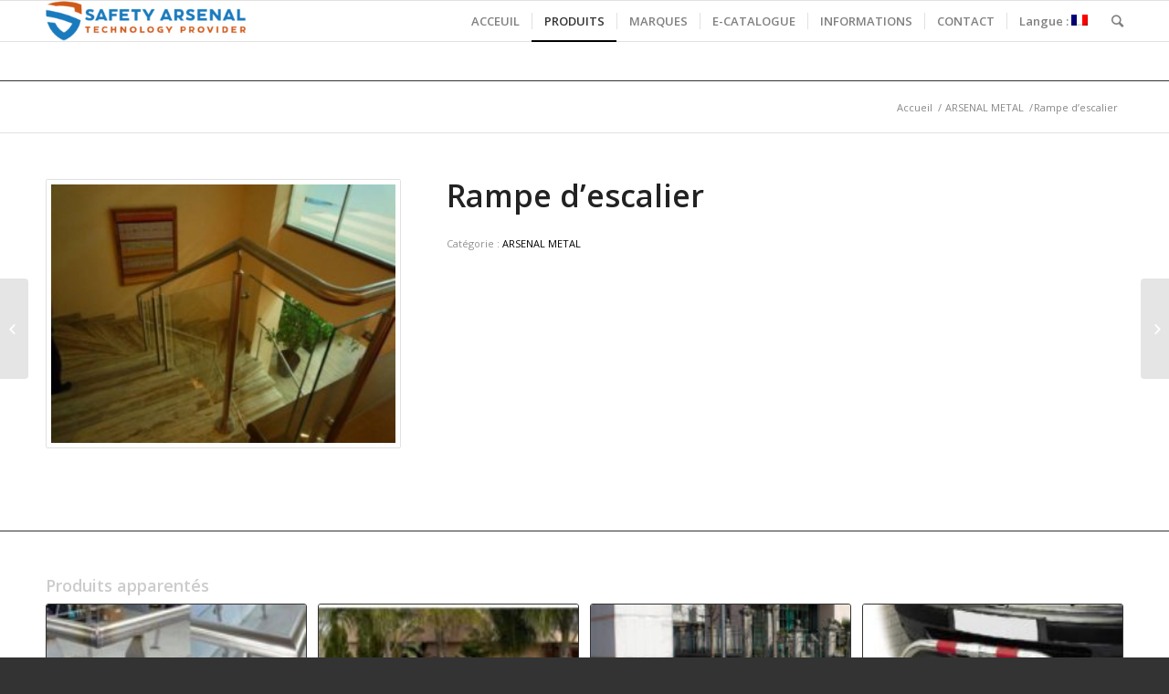

--- FILE ---
content_type: text/html; charset=UTF-8
request_url: https://www.safetyarsenal.com/product/stair-railing/
body_size: 14388
content:
<!DOCTYPE html>
<html lang="fr-FR" class=" html_stretched responsive av-preloader-disabled av-default-lightbox  html_header_top html_logo_left html_main_nav_header html_menu_right html_slim html_header_sticky html_header_shrinking html_mobile_menu_phone html_disabled html_header_searchicon html_content_align_left html_header_unstick_top_disabled html_header_stretch_disabled html_entry_id_4381 ">
<head>
<meta charset="UTF-8" />

<!-- page title, displayed in your browser bar -->
<title>Stair railing | Safety Arsenal</title>

<meta name="robots" content="index, follow" />
<link rel="icon" href="https://www.safetyarsenal.com/wp-content/uploads/2023/09/favicon.png" type="image/png">

<!-- mobile setting -->
<meta name="viewport" content="width=device-width, initial-scale=1, maximum-scale=1">

<!-- Scripts/CSS and wp_head hook -->
<meta name='robots' content='max-image-preview:large' />

<!-- All in One SEO Pack 2.7.2 by Michael Torbert of Semper Fi Web Design[489,537] -->
<link rel="canonical" href="https://www.safetyarsenal.com/product/stair-railing/" />
<!-- /all in one seo pack -->
<link rel='dns-prefetch' href='//maxcdn.bootstrapcdn.com' />
<link rel='dns-prefetch' href='//s.w.org' />

<!-- google webfont font replacement -->
<link rel='stylesheet' id='avia-google-webfont' href='//fonts.googleapis.com/css?family=Open+Sans:400,600' type='text/css' media='all'/> 
		<!-- This site uses the Google Analytics by ExactMetrics plugin v6.6.0 - Using Analytics tracking - https://www.exactmetrics.com/ -->
							<script src="//www.googletagmanager.com/gtag/js?id=UA-79305012-2"  type="text/javascript" data-cfasync="false"></script>
			<script type="text/javascript" data-cfasync="false">
				var em_version = '6.6.0';
				var em_track_user = true;
				var em_no_track_reason = '';
				
								var disableStr = 'ga-disable-UA-79305012-2';

				/* Function to detect opted out users */
				function __gtagTrackerIsOptedOut() {
					return document.cookie.indexOf( disableStr + '=true' ) > - 1;
				}

				/* Disable tracking if the opt-out cookie exists. */
				if ( __gtagTrackerIsOptedOut() ) {
					window[disableStr] = true;
				}

				/* Opt-out function */
				function __gtagTrackerOptout() {
					document.cookie = disableStr + '=true; expires=Thu, 31 Dec 2099 23:59:59 UTC; path=/';
					window[disableStr] = true;
				}

				if ( 'undefined' === typeof gaOptout ) {
					function gaOptout() {
						__gtagTrackerOptout();
					}
				}
								window.dataLayer = window.dataLayer || [];
				if ( em_track_user ) {
					function __gtagTracker() {
						dataLayer.push( arguments );
					}
					__gtagTracker( 'js', new Date() );
					__gtagTracker( 'set', {
						'developer_id.dNDMyYj' : true,
						                    });
					__gtagTracker( 'config', 'UA-79305012-2', {
						forceSSL:true,					} );
										window.gtag = __gtagTracker;										(
						function () {
							/* https://developers.google.com/analytics/devguides/collection/analyticsjs/ */
							/* ga and __gaTracker compatibility shim. */
							var noopfn = function () {
								return null;
							};
							var noopnullfn = function () {
								return null;
							};
							var Tracker = function () {
								return null;
							};
							var p = Tracker.prototype;
							p.get = noopfn;
							p.set = noopfn;
							p.send = noopfn;
							var __gaTracker = function () {
								var len = arguments.length;
								if ( len === 0 ) {
									return;
								}
								var f = arguments[len - 1];
								if ( typeof f !== 'object' || f === null || typeof f.hitCallback !== 'function' ) {
									if ( 'send' === arguments[0] ) {
										if ( 'event' === arguments[1] ) {
											__gtagTracker( 'event', arguments[3], {
												'event_category': arguments[2],
												'event_label': arguments[4],
												'value': 1
											} );
											return;
										}
										if ( 'undefined' !== typeof ( arguments[1].hitType ) ) {
											var hitDetails = {};
											var gagtag_map = {
												'eventCategory': 'event_category',
												'eventAction': 'event_action',
												'eventLabel': 'event_label',
												'eventValue': 'event_value',
												'nonInteraction': 'non_interaction',
												'timingCategory': 'event_category',
												'timingVar': 'name',
												'timingValue': 'value',
												'timingLabel': 'event_label',
											};
											var gaKey;
											for ( gaKey in gagtag_map ) {
												if ( 'undefined' !== typeof arguments[1][gaKey] ) {
													hitDetails[gagtag_map[gaKey]] = arguments[1][gaKey];
												}
											}
											var action = 'timing' === arguments[1].hitType ? 'timing_complete' : arguments[1].eventAction;
											__gtagTracker( 'event', action, hitDetails );
										}
									}
									return;
								}
								try {
									f.hitCallback();
								} catch ( ex ) {
								}
							};
							__gaTracker.create = function () {
								return new Tracker();
							};
							__gaTracker.getByName = noopnullfn;
							__gaTracker.getAll = function () {
								return [];
							};
							__gaTracker.remove = noopfn;
							__gaTracker.loaded = true;
							window['__gaTracker'] = __gaTracker;
						}
					)();
									} else {
										console.log( "" );
					( function () {
						function __gtagTracker() {
							return null;
						}
						window['__gtagTracker'] = __gtagTracker;
						window['gtag'] = __gtagTracker;
					} )();
									}
			</script>
				<!-- / Google Analytics by ExactMetrics -->
				<script type="text/javascript">
			window._wpemojiSettings = {"baseUrl":"https:\/\/s.w.org\/images\/core\/emoji\/13.1.0\/72x72\/","ext":".png","svgUrl":"https:\/\/s.w.org\/images\/core\/emoji\/13.1.0\/svg\/","svgExt":".svg","source":{"concatemoji":"https:\/\/www.safetyarsenal.com\/wp-includes\/js\/wp-emoji-release.min.js?ver=5.8.12"}};
			!function(e,a,t){var n,r,o,i=a.createElement("canvas"),p=i.getContext&&i.getContext("2d");function s(e,t){var a=String.fromCharCode;p.clearRect(0,0,i.width,i.height),p.fillText(a.apply(this,e),0,0);e=i.toDataURL();return p.clearRect(0,0,i.width,i.height),p.fillText(a.apply(this,t),0,0),e===i.toDataURL()}function c(e){var t=a.createElement("script");t.src=e,t.defer=t.type="text/javascript",a.getElementsByTagName("head")[0].appendChild(t)}for(o=Array("flag","emoji"),t.supports={everything:!0,everythingExceptFlag:!0},r=0;r<o.length;r++)t.supports[o[r]]=function(e){if(!p||!p.fillText)return!1;switch(p.textBaseline="top",p.font="600 32px Arial",e){case"flag":return s([127987,65039,8205,9895,65039],[127987,65039,8203,9895,65039])?!1:!s([55356,56826,55356,56819],[55356,56826,8203,55356,56819])&&!s([55356,57332,56128,56423,56128,56418,56128,56421,56128,56430,56128,56423,56128,56447],[55356,57332,8203,56128,56423,8203,56128,56418,8203,56128,56421,8203,56128,56430,8203,56128,56423,8203,56128,56447]);case"emoji":return!s([10084,65039,8205,55357,56613],[10084,65039,8203,55357,56613])}return!1}(o[r]),t.supports.everything=t.supports.everything&&t.supports[o[r]],"flag"!==o[r]&&(t.supports.everythingExceptFlag=t.supports.everythingExceptFlag&&t.supports[o[r]]);t.supports.everythingExceptFlag=t.supports.everythingExceptFlag&&!t.supports.flag,t.DOMReady=!1,t.readyCallback=function(){t.DOMReady=!0},t.supports.everything||(n=function(){t.readyCallback()},a.addEventListener?(a.addEventListener("DOMContentLoaded",n,!1),e.addEventListener("load",n,!1)):(e.attachEvent("onload",n),a.attachEvent("onreadystatechange",function(){"complete"===a.readyState&&t.readyCallback()})),(n=t.source||{}).concatemoji?c(n.concatemoji):n.wpemoji&&n.twemoji&&(c(n.twemoji),c(n.wpemoji)))}(window,document,window._wpemojiSettings);
		</script>
		<style type="text/css">
img.wp-smiley,
img.emoji {
	display: inline !important;
	border: none !important;
	box-shadow: none !important;
	height: 1em !important;
	width: 1em !important;
	margin: 0 .07em !important;
	vertical-align: -0.1em !important;
	background: none !important;
	padding: 0 !important;
}
</style>
	<link rel='stylesheet' id='avia-woocommerce-css-css'  href='https://www.safetyarsenal.com/wp-content/themes/enfold/config-woocommerce/woocommerce-mod.css?ver=5.8.12' type='text/css' media='all' />
<link rel='stylesheet' id='wp-block-library-css'  href='https://www.safetyarsenal.com/wp-includes/css/dist/block-library/style.min.css?ver=5.8.12' type='text/css' media='all' />
<link rel='stylesheet' id='wpzoom-social-icons-block-style-css'  href='https://www.safetyarsenal.com/wp-content/plugins/social-icons-widget-by-wpzoom/block/dist/blocks.style.build.css?ver=1613248494' type='text/css' media='all' />
<link rel='stylesheet' id='contact-form-7-css'  href='https://www.safetyarsenal.com/wp-content/plugins/contact-form-7/includes/css/styles.css?ver=5.3.2' type='text/css' media='all' />
<link rel='stylesheet' id='owl-carousel-css'  href='https://www.safetyarsenal.com/wp-content/plugins/woo-product-gallery-slider/public/css/owl.carousel.css?ver=all' type='text/css' media='all' />
<link rel='stylesheet' id='wpgs-fa-css'  href='https://maxcdn.bootstrapcdn.com/font-awesome/4.4.0/css/font-awesome.min.css?ver=5.8.12' type='text/css' media='all' />
<link rel='stylesheet' id='wpgs-css-css'  href='https://www.safetyarsenal.com/wp-content/plugins/woo-product-gallery-slider/public/css/woocommerce-product-gallery-slider-public.css?ver=all' type='text/css' media='all' />
<link rel='stylesheet' id='prettyphoto-css-css'  href='https://www.safetyarsenal.com/wp-content/plugins/woo-product-gallery-slider/assets/css/prettyPhoto.css?ver=all' type='text/css' media='all' />
<style id='woocommerce-inline-inline-css' type='text/css'>
.woocommerce form .form-row .required { visibility: visible; }
</style>
<link rel='stylesheet' id='exactmetrics-popular-posts-style-css'  href='https://www.safetyarsenal.com/wp-content/plugins/google-analytics-dashboard-for-wp/assets/css/frontend.min.css?ver=6.6.0' type='text/css' media='all' />
<link rel='stylesheet' id='avia-grid-css'  href='https://www.safetyarsenal.com/wp-content/themes/enfold/css/grid.css?ver=2' type='text/css' media='all' />
<link rel='stylesheet' id='avia-base-css'  href='https://www.safetyarsenal.com/wp-content/themes/enfold/css/base.css?ver=2' type='text/css' media='all' />
<link rel='stylesheet' id='avia-layout-css'  href='https://www.safetyarsenal.com/wp-content/themes/enfold/css/layout.css?ver=2' type='text/css' media='all' />
<link rel='stylesheet' id='avia-scs-css'  href='https://www.safetyarsenal.com/wp-content/themes/enfold/css/shortcodes.css?ver=2' type='text/css' media='all' />
<link rel='stylesheet' id='avia-popup-css-css'  href='https://www.safetyarsenal.com/wp-content/themes/enfold/js/aviapopup/magnific-popup.css?ver=1' type='text/css' media='screen' />
<link rel='stylesheet' id='avia-media-css'  href='https://www.safetyarsenal.com/wp-content/themes/enfold/js/mediaelement/skin-1/mediaelementplayer.css?ver=1' type='text/css' media='screen' />
<link rel='stylesheet' id='avia-print-css'  href='https://www.safetyarsenal.com/wp-content/themes/enfold/css/print.css?ver=1' type='text/css' media='print' />
<link rel='stylesheet' id='avia-dynamic-css'  href='https://www.safetyarsenal.com/wp-content/uploads/dynamic_avia/enfold.css?ver=6514538412406' type='text/css' media='all' />
<link rel='stylesheet' id='avia-custom-css'  href='https://www.safetyarsenal.com/wp-content/themes/enfold/css/custom.css?ver=2' type='text/css' media='all' />
<link rel='stylesheet' id='wpzoom-social-icons-socicon-css'  href='https://www.safetyarsenal.com/wp-content/plugins/social-icons-widget-by-wpzoom/assets/css/wpzoom-socicon.css?ver=1613248494' type='text/css' media='all' />
<link rel='stylesheet' id='wpzoom-social-icons-genericons-css'  href='https://www.safetyarsenal.com/wp-content/plugins/social-icons-widget-by-wpzoom/assets/css/genericons.css?ver=1613248494' type='text/css' media='all' />
<link rel='stylesheet' id='wpzoom-social-icons-academicons-css'  href='https://www.safetyarsenal.com/wp-content/plugins/social-icons-widget-by-wpzoom/assets/css/academicons.min.css?ver=1613248494' type='text/css' media='all' />
<link rel='stylesheet' id='wpzoom-social-icons-font-awesome-3-css'  href='https://www.safetyarsenal.com/wp-content/plugins/social-icons-widget-by-wpzoom/assets/css/font-awesome-3.min.css?ver=1613248494' type='text/css' media='all' />
<link rel='stylesheet' id='dashicons-css'  href='https://www.safetyarsenal.com/wp-includes/css/dashicons.min.css?ver=5.8.12' type='text/css' media='all' />
<link rel='stylesheet' id='wpzoom-social-icons-styles-css'  href='https://www.safetyarsenal.com/wp-content/plugins/social-icons-widget-by-wpzoom/assets/css/wpzoom-social-icons-styles.css?ver=1613248494' type='text/css' media='all' />
<link rel="preload" as="font"  id='wpzoom-social-icons-font-academicons-ttf-css'  href='https://www.safetyarsenal.com/wp-content/plugins/social-icons-widget-by-wpzoom/assets/font/academicons.ttf?v=1.8.6' type='text/css' type="font/ttf" crossorigin />
<link rel="preload" as="font"  id='wpzoom-social-icons-font-academicons-woff-css'  href='https://www.safetyarsenal.com/wp-content/plugins/social-icons-widget-by-wpzoom/assets/font/academicons.woff?v=1.8.6' type='text/css' type="font/woff" crossorigin />
<link rel="preload" as="font"  id='wpzoom-social-icons-font-fontawesome-3-ttf-css'  href='https://www.safetyarsenal.com/wp-content/plugins/social-icons-widget-by-wpzoom/assets/font/fontawesome-webfont.ttf?v=4.7.0' type='text/css' type="font/ttf" crossorigin />
<link rel="preload" as="font"  id='wpzoom-social-icons-font-fontawesome-3-woff-css'  href='https://www.safetyarsenal.com/wp-content/plugins/social-icons-widget-by-wpzoom/assets/font/fontawesome-webfont.woff?v=4.7.0' type='text/css' type="font/woff" crossorigin />
<link rel="preload" as="font"  id='wpzoom-social-icons-font-fontawesome-3-woff2-css'  href='https://www.safetyarsenal.com/wp-content/plugins/social-icons-widget-by-wpzoom/assets/font/fontawesome-webfont.woff2?v=4.7.0' type='text/css' type="font/woff2" crossorigin />
<link rel="preload" as="font"  id='wpzoom-social-icons-font-genericons-ttf-css'  href='https://www.safetyarsenal.com/wp-content/plugins/social-icons-widget-by-wpzoom/assets/font/Genericons.ttf' type='text/css' type="font/ttf" crossorigin />
<link rel="preload" as="font"  id='wpzoom-social-icons-font-genericons-woff-css'  href='https://www.safetyarsenal.com/wp-content/plugins/social-icons-widget-by-wpzoom/assets/font/Genericons.woff' type='text/css' type="font/woff" crossorigin />
<link rel="preload" as="font"  id='wpzoom-social-icons-font-socicon-ttf-css'  href='https://www.safetyarsenal.com/wp-content/plugins/social-icons-widget-by-wpzoom/assets/font/socicon.ttf' type='text/css' type="font/ttf" crossorigin />
<link rel="preload" as="font"  id='wpzoom-social-icons-font-socicon-woff-css'  href='https://www.safetyarsenal.com/wp-content/plugins/social-icons-widget-by-wpzoom/assets/font/socicon.woff' type='text/css' type="font/woff" crossorigin />
<script type='text/javascript' src='https://www.safetyarsenal.com/wp-includes/js/jquery/jquery.min.js?ver=3.6.0' id='jquery-core-js'></script>
<script type='text/javascript' src='https://www.safetyarsenal.com/wp-includes/js/jquery/jquery-migrate.min.js?ver=3.3.2' id='jquery-migrate-js'></script>
<script type='text/javascript' id='exactmetrics-frontend-script-js-extra'>
/* <![CDATA[ */
var exactmetrics_frontend = {"js_events_tracking":"true","download_extensions":"zip,mp3,mpeg,pdf,docx,pptx,xlsx,rar","inbound_paths":"[{\"path\":\"\\\/go\\\/\",\"label\":\"affiliate\"},{\"path\":\"\\\/recommend\\\/\",\"label\":\"affiliate\"}]","home_url":"https:\/\/www.safetyarsenal.com","hash_tracking":"false","ua":"UA-79305012-2"};
/* ]]> */
</script>
<script type='text/javascript' src='https://www.safetyarsenal.com/wp-content/plugins/google-analytics-dashboard-for-wp/assets/js/frontend-gtag.min.js?ver=6.6.0' id='exactmetrics-frontend-script-js'></script>
<script type='text/javascript' src='https://www.safetyarsenal.com/wp-content/plugins/woo-product-gallery-slider/public/js/owl.carousel.min.js?ver=1' id='owl-carousel-js'></script>
<script type='text/javascript' src='https://www.safetyarsenal.com/wp-content/plugins/woo-product-gallery-slider/public/js/woocommerce-product-gallery-slider-public.js?ver=1' id='wpgs-js-js'></script>
<script type='text/javascript' src='https://www.safetyarsenal.com/wp-content/plugins/woo-product-gallery-slider/assets/js/jquery.prettyPhoto.js?ver=1' id='prettyphoto-twist-js'></script>
<script type='text/javascript' src='https://www.safetyarsenal.com/wp-content/themes/enfold/js/avia-compat.js?ver=2' id='avia-compat-js'></script>
<link rel="https://api.w.org/" href="https://www.safetyarsenal.com/wp-json/" /><link rel="alternate" type="application/json" href="https://www.safetyarsenal.com/wp-json/wp/v2/product/4381" /><link rel="EditURI" type="application/rsd+xml" title="RSD" href="https://www.safetyarsenal.com/xmlrpc.php?rsd" />
<link rel="wlwmanifest" type="application/wlwmanifest+xml" href="https://www.safetyarsenal.com/wp-includes/wlwmanifest.xml" /> 
<meta name="generator" content="WordPress 5.8.12" />
<meta name="generator" content="WooCommerce 3.4.8" />
<link rel='shortlink' href='https://www.safetyarsenal.com/?p=4381' />
<link rel="alternate" type="application/json+oembed" href="https://www.safetyarsenal.com/wp-json/oembed/1.0/embed?url=https%3A%2F%2Fwww.safetyarsenal.com%2Fproduct%2Fstair-railing%2F" />
<link rel="alternate" type="text/xml+oembed" href="https://www.safetyarsenal.com/wp-json/oembed/1.0/embed?url=https%3A%2F%2Fwww.safetyarsenal.com%2Fproduct%2Fstair-railing%2F&#038;format=xml" />
  <style type="text/css">
  .woocommerce .thumbnails .owl-nav .owl-prev ,.woocommerce .thumbnails .owl-nav .owl-next {

    background: #ff6b00!important;
    color: #fff!important; 
padding: 2px 10px;
    top: 40%;
    position: absolute;
    margin: 0px !important;
    font-size: 20px;	
}
.woocommerce .thumbnails .owl-dot.active{
	background:#ff6b00 !important;
}

  </style>
  <script type="text/javascript">
  (function( $ ) {
	'use strict';



	 $( document ).ready(function() {

	 
	   
	$('.woocommerce-main-image > img').load(function() {

	    var imageObj = $('.woocommerce-main-image > img');
	   var variableIMG = imageObj.attr('src');

	$(".woocommerce-main-image").attr("href", variableIMG);
	 
	
	});
		 	 $( '.woocommerce .thumbnails' ).owlCarousel({
				loop:,
				slideBy:2,
				dots: false,
				nav: true,
				items:4,
				margin:10,
				stagePadding: 10,
				mouseDrag: false,
				navText:["<i class='fa fa-angle-left'></i>","<i class='fa fa-angle-right'></i>"],				
				autoplayTimeout: 5000,
				autoplayHoverPause:false,
				autoplay: false, // type false | if you don't want auto play
			});

	 		jQuery("a[rel^='prettyPhoto']").prettyPhoto({
		    	social_tools: false,
		    	theme: 'pp_default', /* light_rounded / dark_rounded / light_square / dark_square / facebook */
		    });




	});
})( jQuery );

  </script>
  <style type="text/css">
.qtranxs_flag_en {background-image: url(https://www.safetyarsenal.com/wp-content/plugins/qtranslate-x/flags/gb.png); background-repeat: no-repeat;}
.qtranxs_flag_fr {background-image: url(https://www.safetyarsenal.com/wp-content/plugins/qtranslate-x/flags/fr.png); background-repeat: no-repeat;}
</style>
<link hreflang="en" href="https://www.safetyarsenal.com/en/product/stair-railing/" rel="alternate" />
<link hreflang="fr" href="https://www.safetyarsenal.com/fr/product/stair-railing/" rel="alternate" />
<link hreflang="x-default" href="https://www.safetyarsenal.com/product/stair-railing/" rel="alternate" />
<meta name="generator" content="qTranslate-X 3.4.6.8" />
<link rel="profile" href="http://gmpg.org/xfn/11" />
<link rel="alternate" type="application/rss+xml" title="Safety Arsenal RSS2 Feed" href="https://www.safetyarsenal.com/feed/" />
<link rel="pingback" href="https://www.safetyarsenal.com/xmlrpc.php" />
<!--[if lt IE 9]><script src="https://www.safetyarsenal.com/wp-content/themes/enfold/js/html5shiv.js"></script><![endif]-->	<noscript><style>.woocommerce-product-gallery{ opacity: 1 !important; }</style></noscript>
			<style type="text/css" id="wp-custom-css">
			h2.woocommerce-loop-product__title {
	font-size:13px;
	margin-bottom: 5px;
	font-weight: 400;
	text-align: center;
	
}
		</style>
		

<!--
Debugging Info for Theme support: 

Theme: Enfold
Version: 3.5.4
Installed: enfold
AviaFramework Version: 4.5.2
AviaBuilder Version: 0.8
ML:512-PU:18-PLA:12
WP:5.8.12
Updates: disabled
-->

<style type='text/css'>
@font-face {font-family: 'entypo-fontello'; font-weight: normal; font-style: normal;
src: url('https://www.safetyarsenal.com/wp-content/themes/enfold/config-templatebuilder/avia-template-builder/assets/fonts/entypo-fontello.eot?v=3');
src: url('https://www.safetyarsenal.com/wp-content/themes/enfold/config-templatebuilder/avia-template-builder/assets/fonts/entypo-fontello.eot?v=3#iefix') format('embedded-opentype'), 
url('https://www.safetyarsenal.com/wp-content/themes/enfold/config-templatebuilder/avia-template-builder/assets/fonts/entypo-fontello.woff?v=3') format('woff'), 
url('https://www.safetyarsenal.com/wp-content/themes/enfold/config-templatebuilder/avia-template-builder/assets/fonts/entypo-fontello.ttf?v=3') format('truetype'), 
url('https://www.safetyarsenal.com/wp-content/themes/enfold/config-templatebuilder/avia-template-builder/assets/fonts/entypo-fontello.svg?v=3#entypo-fontello') format('svg');
} #top .avia-font-entypo-fontello, body .avia-font-entypo-fontello, html body [data-av_iconfont='entypo-fontello']:before{ font-family: 'entypo-fontello'; }
</style>
</head>




<body id="top" class="product-template-default single single-product postid-4381 stretched open_sans  woocommerce woocommerce-page woocommerce-no-js" itemscope="itemscope" itemtype="https://schema.org/WebPage" >

	
	<div id='wrap_all'>

	
<header id='header' class=' header_color light_bg_color  av_header_top av_logo_left av_main_nav_header av_menu_right av_slim av_header_sticky av_header_shrinking av_header_stretch_disabled av_mobile_menu_phone av_header_searchicon av_header_unstick_top_disabled av_seperator_small_border av_bottom_nav_disabled '  role="banner" itemscope="itemscope" itemtype="https://schema.org/WPHeader" >

<a id="advanced_menu_toggle" href="#" aria-hidden='true' data-av_icon='' data-av_iconfont='entypo-fontello'></a><a id="advanced_menu_hide" href="#" 	aria-hidden='true' data-av_icon='' data-av_iconfont='entypo-fontello'></a>		<div  id='header_main' class='container_wrap container_wrap_logo'>
	
        <div class='container av-logo-container'><div class='inner-container'><strong class='logo'><a href='https://www.safetyarsenal.com/'><img height='100' width='300' src='https://www.safetyarsenal.com/wp-content/uploads/2023/09/logo-300x60.png' alt='Safety Arsenal' /></a></strong><nav class='main_menu' data-selectname='Sélectionner une page'  role="navigation" itemscope="itemscope" itemtype="https://schema.org/SiteNavigationElement" ><div class="avia-menu av-main-nav-wrap"><ul id="avia-menu" class="menu av-main-nav"><li id="menu-item-755" class="menu-item menu-item-type-custom menu-item-object-custom menu-item-home menu-item-top-level menu-item-top-level-1"><a href="http://www.safetyarsenal.com" itemprop="url"><span class="avia-bullet"></span><span class="avia-menu-text">ACCEUIL</span><span class="avia-menu-fx"><span class="avia-arrow-wrap"><span class="avia-arrow"></span></span></span></a></li>
<li id="menu-item-4359" class="menu-item menu-item-type-post_type menu-item-object-page current-menu-ancestor current_page_ancestor menu-item-has-children menu-item-mega-parent  menu-item-top-level menu-item-top-level-2"><a title="PRODUITS" href="https://www.safetyarsenal.com/products/" itemprop="url"><span class="avia-bullet"></span><span class="avia-menu-text">PRODUITS</span><span class="avia-menu-fx"><span class="avia-arrow-wrap"><span class="avia-arrow"></span></span></span></a>
<div class='avia_mega_div avia_mega4 twelve units'>

<ul class="sub-menu">
	<li id="menu-item-3613" class="menu-item menu-item-type-taxonomy menu-item-object-product_cat menu-item-has-children avia_mega_menu_columns_4 three units  avia_mega_menu_columns_first"><span class='mega_menu_title heading-color av-special-font'><a href='https://www.safetyarsenal.com/product-category/signalisation/'>SIGNALISATION</a></span>
	<ul class="sub-menu">
		<li id="menu-item-3759" class="menu-item menu-item-type-post_type menu-item-object-product"><a href="https://www.safetyarsenal.com/product/delineators-and-refuge-posts/" itemprop="url"><span class="avia-bullet"></span><span class="avia-menu-text">Délinéateurs et Bornes</span></a></li>
		<li id="menu-item-3758" class="menu-item menu-item-type-post_type menu-item-object-product"><a href="https://www.safetyarsenal.com/product/lane-delineators-and-stoppers/" itemprop="url"><span class="avia-bullet"></span><span class="avia-menu-text">Délinéateurs voies et Stoppers</span></a></li>
		<li id="menu-item-3757" class="menu-item menu-item-type-post_type menu-item-object-product"><a href="https://www.safetyarsenal.com/product/led-construction-signs/" itemprop="url"><span class="avia-bullet"></span><span class="avia-menu-text">Signalisation de construction Led</span></a></li>
		<li id="menu-item-3756" class="menu-item menu-item-type-post_type menu-item-object-product"><a href="https://www.safetyarsenal.com/product/panel-cones-media-bollards/" itemprop="url"><span class="avia-bullet"></span><span class="avia-menu-text">Cônes paneaux et médias</span></a></li>
		<li id="menu-item-3754" class="menu-item menu-item-type-post_type menu-item-object-product"><a href="https://www.safetyarsenal.com/product/road-markers-and-solar-markers/" itemprop="url"><span class="avia-bullet"></span><span class="avia-menu-text">Plot à Led Solaire</span></a></li>
		<li id="menu-item-3755" class="menu-item menu-item-type-post_type menu-item-object-product"><a href="https://www.safetyarsenal.com/product/pvc-traffic-cones/" itemprop="url"><span class="avia-bullet"></span><span class="avia-menu-text">Cone de circulation PVC</span></a></li>
		<li id="menu-item-3753" class="menu-item menu-item-type-post_type menu-item-object-product"><a href="https://www.safetyarsenal.com/product/solar-led-lamps-and-signs/" itemprop="url"><span class="avia-bullet"></span><span class="avia-menu-text">Lampe Led Signalisation Solaire</span></a></li>
		<li id="menu-item-3752" class="menu-item menu-item-type-post_type menu-item-object-product"><a href="https://www.safetyarsenal.com/product/speed-ramps/" itemprop="url"><span class="avia-bullet"></span><span class="avia-menu-text">Rampes de vitesse</span></a></li>
		<li id="menu-item-3750" class="menu-item menu-item-type-post_type menu-item-object-product"><a href="https://www.safetyarsenal.com/product/parking-curbs-corner-guards-convex-mirrors/" itemprop="url"><span class="avia-bullet"></span><span class="avia-menu-text">Bordure-Garde-Miroir convexe</span></a></li>
		<li id="menu-item-4463" class="menu-item menu-item-type-post_type menu-item-object-product"><a href="https://www.safetyarsenal.com/product/bordure-lumineuse/" itemprop="url"><span class="avia-bullet"></span><span class="avia-menu-text">Bordure lumineuse</span></a></li>
		<li id="menu-item-4464" class="menu-item menu-item-type-post_type menu-item-object-product"><a href="https://www.safetyarsenal.com/product/borne-lumineuse/" itemprop="url"><span class="avia-bullet"></span><span class="avia-menu-text">Borne lumineuse</span></a></li>
	</ul>
</li>
	<li id="menu-item-3610" class="menu-item menu-item-type-taxonomy menu-item-object-product_cat menu-item-has-children avia_mega_menu_columns_4 three units "><span class='mega_menu_title heading-color av-special-font'><a href='https://www.safetyarsenal.com/product-category/scanner-detector/'>SCANNER-DETECTEUR</a></span>
	<ul class="sub-menu">
		<li id="menu-item-3858" class="menu-item menu-item-type-post_type menu-item-object-product"><a href="https://www.safetyarsenal.com/product/walk-through-metal-detector-arsenal-24a/" itemprop="url"><span class="avia-bullet"></span><span class="avia-menu-text">Détecteur de métaux de passage</span></a></li>
		<li id="menu-item-3859" class="menu-item menu-item-type-post_type menu-item-object-product"><a href="https://www.safetyarsenal.com/product/walk-through-metal-detector-arsenal-600t-plus/" itemprop="url"><span class="avia-bullet"></span><span class="avia-menu-text">Détecteur de métaux – ARSENAL 600T PLUS</span></a></li>
		<li id="menu-item-3861" class="menu-item menu-item-type-post_type menu-item-object-product"><a href="https://www.safetyarsenal.com/product/handeled-metal-detector-arsenal-1165180/" itemprop="url"><span class="avia-bullet"></span><span class="avia-menu-text">Détecteur de métaux à main –  Arsenal 1165180</span></a></li>
		<li id="menu-item-3860" class="menu-item menu-item-type-post_type menu-item-object-product"><a href="https://www.safetyarsenal.com/product/under-vehicle-inspection-arsenal-v3/" itemprop="url"><span class="avia-bullet"></span><span class="avia-menu-text">Inspection sous véhicule – ARSENAL-V3</span></a></li>
		<li id="menu-item-3857" class="menu-item menu-item-type-post_type menu-item-object-product"><a href="https://www.safetyarsenal.com/product/x-ray-baggage-scanner-arsenal-xr6550/" itemprop="url"><span class="avia-bullet"></span><span class="avia-menu-text">Scanner bagage Rayons X – ARSENAL-XR6550</span></a></li>
	</ul>
</li>
	<li id="menu-item-3924" class="menu-item menu-item-type-taxonomy menu-item-object-product_cat menu-item-has-children avia_mega_menu_columns_4 three units "><span class='mega_menu_title heading-color av-special-font'><a href='https://www.safetyarsenal.com/product-category/automatisme/'>AUTOMATISME DE PORTE</a></span>
	<ul class="sub-menu">
		<li id="menu-item-3923" class="menu-item menu-item-type-post_type menu-item-object-product"><a href="https://www.safetyarsenal.com/product/kit-portes-sectionnelles-600-n/" itemprop="url"><span class="avia-bullet"></span><span class="avia-menu-text">Garage Door Operator 600 N</span></a></li>
		<li id="menu-item-3922" class="menu-item menu-item-type-post_type menu-item-object-product"><a href="https://www.safetyarsenal.com/product/kit-portes-sectionnelles-1000-n/" itemprop="url"><span class="avia-bullet"></span><span class="avia-menu-text">Garage Door Operator 1000 N</span></a></li>
		<li id="menu-item-3926" class="menu-item menu-item-type-post_type menu-item-object-product"><a href="https://www.safetyarsenal.com/product/kit-portail-battant-hydraulique/" itemprop="url"><span class="avia-bullet"></span><span class="avia-menu-text">Opérateur hydraulique pour porte battante</span></a></li>
		<li id="menu-item-3925" class="menu-item menu-item-type-post_type menu-item-object-product"><a href="https://www.safetyarsenal.com/product/kit-portail-battant/" itemprop="url"><span class="avia-bullet"></span><span class="avia-menu-text">Opérateur porte battant</span></a></li>
		<li id="menu-item-3927" class="menu-item menu-item-type-post_type menu-item-object-product"><a href="https://www.safetyarsenal.com/product/kit-portail-coulissant-500-kg/" itemprop="url"><span class="avia-bullet"></span><span class="avia-menu-text">Sliding Gate Operator (500 kg)</span></a></li>
		<li id="menu-item-3928" class="menu-item menu-item-type-post_type menu-item-object-product"><a href="https://www.safetyarsenal.com/product/kit-portail-coulissant-900-kg/" itemprop="url"><span class="avia-bullet"></span><span class="avia-menu-text">Opérateur porte coulissante (900 kg)</span></a></li>
	</ul>
</li>
	<li id="menu-item-3675" class="menu-item menu-item-type-taxonomy menu-item-object-product_cat current-product-ancestor current-menu-ancestor current-menu-parent current-product-parent menu-item-has-children avia_mega_menu_columns_4 three units avia_mega_menu_columns_last"><span class='mega_menu_title heading-color av-special-font'><a href='https://www.safetyarsenal.com/product-category/arsenal-metal/'>ARSENAL METAL</a></span>
	<ul class="sub-menu">
		<li id="menu-item-4410" class="menu-item menu-item-type-post_type menu-item-object-product"><a href="https://www.safetyarsenal.com/product/sectional-door/" itemprop="url"><span class="avia-bullet"></span><span class="avia-menu-text">Porte basculante/sectionnelle</span></a></li>
		<li id="menu-item-4411" class="menu-item menu-item-type-post_type menu-item-object-product"><a href="https://www.safetyarsenal.com/product/sliding-door/" itemprop="url"><span class="avia-bullet"></span><span class="avia-menu-text">Porte coulissante</span></a></li>
		<li id="menu-item-4414" class="menu-item menu-item-type-post_type menu-item-object-product"><a href="https://www.safetyarsenal.com/product/swing-gate/" itemprop="url"><span class="avia-bullet"></span><span class="avia-menu-text">Portail battant</span></a></li>
		<li id="menu-item-4405" class="menu-item menu-item-type-post_type menu-item-object-product"><a href="https://www.safetyarsenal.com/product/porte-blindee/" itemprop="url"><span class="avia-bullet"></span><span class="avia-menu-text">Porte blindée</span></a></li>
		<li id="menu-item-4406" class="menu-item menu-item-type-post_type menu-item-object-product"><a href="https://www.safetyarsenal.com/product/carport/" itemprop="url"><span class="avia-bullet"></span><span class="avia-menu-text">Abri voiture</span></a></li>
		<li id="menu-item-4407" class="menu-item menu-item-type-post_type menu-item-object-product"><a href="https://www.safetyarsenal.com/product/reserve-parking/" itemprop="url"><span class="avia-bullet"></span><span class="avia-menu-text">Réserve parking</span></a></li>
		<li id="menu-item-4412" class="menu-item menu-item-type-post_type menu-item-object-product"><a href="https://www.safetyarsenal.com/product/rideaux-metallique/" itemprop="url"><span class="avia-bullet"></span><span class="avia-menu-text">Rideaux métalliques</span></a></li>
		<li id="menu-item-4409" class="menu-item menu-item-type-post_type menu-item-object-product"><a href="https://www.safetyarsenal.com/product/fixed-bollard/" itemprop="url"><span class="avia-bullet"></span><span class="avia-menu-text">Borne Fixe</span></a></li>
		<li id="menu-item-4413" class="menu-item menu-item-type-post_type menu-item-object-product current-menu-item"><a href="https://www.safetyarsenal.com/product/stair-railing/" itemprop="url"><span class="avia-bullet"></span><span class="avia-menu-text">Rampe d’escalier</span></a></li>
		<li id="menu-item-4408" class="menu-item menu-item-type-post_type menu-item-object-product"><a href="https://www.safetyarsenal.com/product/polinox/" itemprop="url"><span class="avia-bullet"></span><span class="avia-menu-text">POLINOX</span></a></li>
	</ul>
</li>

</ul><ul class="sub-menu avia_mega_hr">
	<li id="menu-item-3683" class="menu-item menu-item-type-taxonomy menu-item-object-product_cat menu-item-has-children avia_mega_menu_columns_4 three units  avia_mega_menu_columns_first"><span class='mega_menu_title heading-color av-special-font'><a href='https://www.safetyarsenal.com/product-category/radio/'>RADIO</a></span>
	<ul class="sub-menu">
		<li id="menu-item-3888" class="menu-item menu-item-type-post_type menu-item-object-product"><a href="https://www.safetyarsenal.com/product/midland-ct890/" itemprop="url"><span class="avia-bullet"></span><span class="avia-menu-text">Midland CT890</span></a></li>
		<li id="menu-item-3889" class="menu-item menu-item-type-post_type menu-item-object-product"><a href="https://www.safetyarsenal.com/product/midland-g-10/" itemprop="url"><span class="avia-bullet"></span><span class="avia-menu-text">Midland G 10</span></a></li>
		<li id="menu-item-3890" class="menu-item menu-item-type-post_type menu-item-object-product"><a href="https://www.safetyarsenal.com/product/motorola__dp1400/" itemprop="url"><span class="avia-bullet"></span><span class="avia-menu-text">Motorola DP1400</span></a></li>
		<li id="menu-item-4276" class="menu-item menu-item-type-post_type menu-item-object-product"><a href="https://www.safetyarsenal.com/product/radio-accessory/" itemprop="url"><span class="avia-bullet"></span><span class="avia-menu-text">Accessoires Radio</span></a></li>
	</ul>
</li>
	<li id="menu-item-3671" class="menu-item menu-item-type-taxonomy menu-item-object-product_cat menu-item-has-children avia_mega_menu_columns_4 three units "><span class='mega_menu_title heading-color av-special-font'><a href='https://www.safetyarsenal.com/product-category/barrier/'>BARRIERE</a></span>
	<ul class="sub-menu">
		<li id="menu-item-3886" class="menu-item menu-item-type-post_type menu-item-object-product"><a href="https://www.safetyarsenal.com/product/electromecanique-5m/" itemprop="url"><span class="avia-bullet"></span><span class="avia-menu-text">Barrière électromécanique 5m</span></a></li>
		<li id="menu-item-3887" class="menu-item menu-item-type-post_type menu-item-object-product"><a href="https://www.safetyarsenal.com/product/hydraulique-5m/" itemprop="url"><span class="avia-bullet"></span><span class="avia-menu-text">Barrière hydraulique 5m</span></a></li>
		<li id="menu-item-4404" class="menu-item menu-item-type-post_type menu-item-object-product"><a href="https://www.safetyarsenal.com/product/automatic-barrier-b680h/" itemprop="url"><span class="avia-bullet"></span><span class="avia-menu-text">Barrière automatique B680H 2-8 Métré</span></a></li>
	</ul>
</li>
	<li id="menu-item-3688" class="menu-item menu-item-type-taxonomy menu-item-object-product_cat menu-item-has-children avia_mega_menu_columns_4 three units "><span class='mega_menu_title heading-color av-special-font'><a href='https://www.safetyarsenal.com/product-category/bollard/'>BOLLARD</a></span>
	<ul class="sub-menu">
		<li id="menu-item-3891" class="menu-item menu-item-type-post_type menu-item-object-product"><a href="https://www.safetyarsenal.com/product/automatic-bollard-200h600-j200ha/" itemprop="url"><span class="avia-bullet"></span><span class="avia-menu-text">Borne escamotable FAAC J200HA</span></a></li>
		<li id="menu-item-3987" class="menu-item menu-item-type-post_type menu-item-object-product"><a href="https://www.safetyarsenal.com/product/faac-j355ha-m30-p1/" itemprop="url"><span class="avia-bullet"></span><span class="avia-menu-text">Borne escamotable FAAC J355HA M30-P1</span></a></li>
		<li id="menu-item-3988" class="menu-item menu-item-type-post_type menu-item-object-product"><a href="https://www.safetyarsenal.com/product/faac-j275/" itemprop="url"><span class="avia-bullet"></span><span class="avia-menu-text">Borne escamotable FAAC J275</span></a></li>
	</ul>
</li>
	<li id="menu-item-4875" class="menu-item menu-item-type-post_type menu-item-object-page menu-item-has-children avia_mega_menu_columns_4 three units avia_mega_menu_columns_last"><span class='mega_menu_title heading-color av-special-font'><a href='https://www.safetyarsenal.com/camera-solutions/'>CAMERA SOLUTIONS</a></span>
	<ul class="sub-menu">
		<li id="menu-item-4018" class="menu-item menu-item-type-post_type menu-item-object-product"><a href="https://www.safetyarsenal.com/product/virb-ultra-30/" itemprop="url"><span class="avia-bullet"></span><span class="avia-menu-text">VIRB ULTRA 30</span></a></li>
		<li id="menu-item-4019" class="menu-item menu-item-type-post_type menu-item-object-product"><a href="https://www.safetyarsenal.com/product/nuvi-57586768/" itemprop="url"><span class="avia-bullet"></span><span class="avia-menu-text">nüvi 57/58/67/68</span></a></li>
		<li id="menu-item-4020" class="menu-item menu-item-type-post_type menu-item-object-product"><a href="https://www.safetyarsenal.com/product/nuvicam/" itemprop="url"><span class="avia-bullet"></span><span class="avia-menu-text">nüviCam™</span></a></li>
		<li id="menu-item-4024" class="menu-item menu-item-type-post_type menu-item-object-product"><a href="https://www.safetyarsenal.com/product/fenix-3hr/" itemprop="url"><span class="avia-bullet"></span><span class="avia-menu-text">fēnix® 3/HR</span></a></li>
	</ul>
</li>
</ul>

</div>
</li>
<li id="menu-item-3904" class="menu-item menu-item-type-post_type menu-item-object-page menu-item-has-children menu-item-top-level menu-item-top-level-3"><a href="https://www.safetyarsenal.com/brands/" itemprop="url"><span class="avia-bullet"></span><span class="avia-menu-text">MARQUES</span><span class="avia-menu-fx"><span class="avia-arrow-wrap"><span class="avia-arrow"></span></span></span></a>


<ul class="sub-menu">
	<li id="menu-item-4870" class="menu-item menu-item-type-custom menu-item-object-custom"><a href="https://www.anaf.eu/fr/" itemprop="url"><span class="avia-bullet"></span><span class="avia-menu-text">ANAF</span></a></li>
	<li id="menu-item-4438" class="menu-item menu-item-type-custom menu-item-object-custom"><a target="_blank" href="https://www.arsenalmetal.net" itemprop="url"><span class="avia-bullet"></span><span class="avia-menu-text">ARSENAL METAL</span></a></li>
	<li id="menu-item-4693" class="menu-item menu-item-type-custom menu-item-object-custom"><a target="_blank" href="https://asyatraffic.com" itemprop="url"><span class="avia-bullet"></span><span class="avia-menu-text">ASYA</span></a></li>
	<li id="menu-item-4735" class="menu-item menu-item-type-custom menu-item-object-custom"><a href="https://www.bredasys.com/fr" itemprop="url"><span class="avia-bullet"></span><span class="avia-menu-text">BREDA</span></a></li>
	<li id="menu-item-4731" class="menu-item menu-item-type-custom menu-item-object-custom"><a href="https://www.cobrawinch.com/" itemprop="url"><span class="avia-bullet"></span><span class="avia-menu-text">COBRA WINCH</span></a></li>
	<li id="menu-item-4694" class="menu-item menu-item-type-custom menu-item-object-custom"><a target="_blank" href="https://www.elancite.fr" itemprop="url"><span class="avia-bullet"></span><span class="avia-menu-text">ELAN CITE</span></a></li>
	<li id="menu-item-4352" class="menu-item menu-item-type-custom menu-item-object-custom"><a target="_blank" href="https://www.evelux-africa.com" itemprop="url"><span class="avia-bullet"></span><span class="avia-menu-text">EVELUX AFRICA</span></a></li>
	<li id="menu-item-4351" class="menu-item menu-item-type-custom menu-item-object-custom"><a target="_blank" href="https://www.faac.tn" itemprop="url"><span class="avia-bullet"></span><span class="avia-menu-text">FAAC</span></a></li>
	<li id="menu-item-4696" class="menu-item menu-item-type-custom menu-item-object-custom"><a target="_blank" href="https://www.hubparking.com/fr/" itemprop="url"><span class="avia-bullet"></span><span class="avia-menu-text">HUB PARKING</span></a></li>
	<li id="menu-item-4695" class="menu-item menu-item-type-custom menu-item-object-custom"><a target="_blank" href="https://www.magnetic-access.com/fr-FR/?fbclid=IwAR12iTV0xYOtft66UTYXSxpmwviVgiy_ZD9QfzLycHKSeNGYVHHUciJkBiY" itemprop="url"><span class="avia-bullet"></span><span class="avia-menu-text">MAGNETIC</span></a></li>
	<li id="menu-item-4692" class="menu-item menu-item-type-custom menu-item-object-custom"><a target="_blank" href="https://www.mvslight.com" itemprop="url"><span class="avia-bullet"></span><span class="avia-menu-text">MVS LIGHT</span></a></li>
	<li id="menu-item-4836" class="menu-item menu-item-type-custom menu-item-object-custom"><a href="https://www.pitagone.com/fr/" itemprop="url"><span class="avia-bullet"></span><span class="avia-menu-text">PITAGONE</span></a></li>
	<li id="menu-item-4837" class="menu-item menu-item-type-custom menu-item-object-custom"><a href="https://www.smartvisor.tn" itemprop="url"><span class="avia-bullet"></span><span class="avia-menu-text">SMARTVISOR</span></a></li>
</ul>
</li>
<li id="menu-item-4826" class="menu-item menu-item-type-post_type menu-item-object-page menu-item-top-level menu-item-top-level-4"><a href="https://www.safetyarsenal.com/catalog/" itemprop="url"><span class="avia-bullet"></span><span class="avia-menu-text">E-CATALOGUE</span><span class="avia-menu-fx"><span class="avia-arrow-wrap"><span class="avia-arrow"></span></span></span></a></li>
<li id="menu-item-4179" class="menu-item menu-item-type-post_type menu-item-object-page menu-item-top-level menu-item-top-level-5"><a href="https://www.safetyarsenal.com/news/" itemprop="url"><span class="avia-bullet"></span><span class="avia-menu-text">INFORMATIONS</span><span class="avia-menu-fx"><span class="avia-arrow-wrap"><span class="avia-arrow"></span></span></span></a></li>
<li id="menu-item-3220" class="menu-item menu-item-type-post_type menu-item-object-page menu-item-top-level menu-item-top-level-6"><a href="https://www.safetyarsenal.com/contact/" itemprop="url"><span class="avia-bullet"></span><span class="avia-menu-text">CONTACT</span><span class="avia-menu-fx"><span class="avia-arrow-wrap"><span class="avia-arrow"></span></span></span></a></li>
<li id="menu-item-4354" class="qtranxs-lang-menu qtranxs-lang-menu-fr menu-item menu-item-type-custom menu-item-object-custom menu-item-has-children menu-item-top-level menu-item-top-level-7"><a title="Français" href="#" itemprop="url"><span class="avia-bullet"></span><span class="avia-menu-text">Langue :&nbsp;<img src="https://www.safetyarsenal.com/wp-content/plugins/qtranslate-x/flags/fr.png" alt="Français" /></span><span class="avia-menu-fx"><span class="avia-arrow-wrap"><span class="avia-arrow"></span></span></span></a>


<ul class="sub-menu">
	<li id="menu-item-4876" class="qtranxs-lang-menu-item qtranxs-lang-menu-item-en menu-item menu-item-type-custom menu-item-object-custom"><a title="English" href="https://www.safetyarsenal.com/en/product/stair-railing/" itemprop="url"><span class="avia-bullet"></span><span class="avia-menu-text"><img src="https://www.safetyarsenal.com/wp-content/plugins/qtranslate-x/flags/gb.png" alt="English" />&nbsp;English</span></a></li>
	<li id="menu-item-4877" class="qtranxs-lang-menu-item qtranxs-lang-menu-item-fr menu-item menu-item-type-custom menu-item-object-custom"><a title="Français" href="https://www.safetyarsenal.com/fr/product/stair-railing/" itemprop="url"><span class="avia-bullet"></span><span class="avia-menu-text"><img src="https://www.safetyarsenal.com/wp-content/plugins/qtranslate-x/flags/fr.png" alt="Français" />&nbsp;Français</span></a></li>
</ul>
</li>
<li id="menu-item-search" class="noMobile menu-item menu-item-search-dropdown">
							<a href="?s=" rel="nofollow" data-avia-search-tooltip="

&lt;form action=&quot;https://www.safetyarsenal.com/&quot; id=&quot;searchform&quot; method=&quot;get&quot; class=&quot;&quot;&gt;
	&lt;div&gt;
		&lt;input type=&quot;submit&quot; value=&quot;&quot; id=&quot;searchsubmit&quot; class=&quot;button avia-font-entypo-fontello&quot; /&gt;
		&lt;input type=&quot;text&quot; id=&quot;s&quot; name=&quot;s&quot; value=&quot;&quot; placeholder='Rechercher' /&gt;
			&lt;/div&gt;
&lt;/form&gt;" aria-hidden='true' data-av_icon='' data-av_iconfont='entypo-fontello'><span class="avia_hidden_link_text">Rechercher</span></a>
	        		   </li></ul></div></nav></div> </div> 
		<!-- end container_wrap-->
		</div>
		
		<div class='header_bg'></div>

<!-- end header -->
</header>
		
	<div id='main' data-scroll-offset='88'>

	
	<div class='stretch_full container_wrap alternate_color light_bg_color title_container'><div class='container'><strong class='main-title entry-title'></strong><div class="breadcrumb breadcrumbs avia-breadcrumbs"><div class="breadcrumb-trail" xmlns:v="http://rdf.data-vocabulary.org/#"><span class="trail-before"><span class="breadcrumb-title"> </span></span> <a href="https://www.safetyarsenal.com" title="Safety Arsenal" rel="home" class="trail-begin">Accueil</a> <span class="sep">/</span> <span typeof="v:Breadcrumb"><a rel="v:url" property="v:title" href="https://www.safetyarsenal.com/product-category/arsenal-metal/" title="ARSENAL METAL">ARSENAL METAL</a></span> <span class="sep">/</span> <span typeof="v:Breadcrumb">Rampe d&rsquo;escalier</span></div></div></div></div><div class='container_wrap container_wrap_first main_color sidebar_right template-shop shop_columns_3'><div class='container'>
		
			<div id="product-4381" class="post-4381 product type-product status-publish has-post-thumbnail product_cat-arsenal-metal first instock shipping-taxable product-type-simple">

	<div class='single-product-main-image alpha'><div class="images">
	<a href="https://www.safetyarsenal.com/wp-content/uploads/2018/02/arsenal_metal_rampe_escaliers.jpg" itemprop="image" class="woocommerce-main-image zoom" title=""  rel="prettyPhoto"><img width="300" height="225" src="https://www.safetyarsenal.com/wp-content/uploads/2018/02/arsenal_metal_rampe_escaliers-300x225.jpg" class="attachment-shop_single size-shop_single wp-post-image" alt="" loading="lazy" title="" /></a></div>
<aside class='sidebar sidebar_sidebar_right  alpha units'  role="complementary" itemscope="itemscope" itemtype="https://schema.org/WPSideBar" ><div class='inner_sidebar extralight-border'></div></aside></div><div class='single-product-summary'>
	<div class="summary entry-summary">
		<h1 class="product_title entry-title">Rampe d&rsquo;escalier</h1><p class="price"></p>
<div class="product_meta">

	
	
	<span class="posted_in">Catégorie : <a href="https://www.safetyarsenal.com/product-category/arsenal-metal/" rel="tag">ARSENAL METAL</a></span>
	
	
</div>

	</div>

	</div></div></div></div><div id="av_section_1" class="avia-section alternate_color avia-section-small  container_wrap fullsize"><div class="container"><div class="template-page content  twelve alpha units"><div class='product_column product_column_4'>
	<section class="related products">

		<h2>Produits apparentés</h2>

		<ul class="products columns-4">

			
				<li class="post-4391 product type-product status-publish has-post-thumbnail product_cat-arsenal-metal first instock shipping-taxable product-type-simple">
	<div class='inner_product main_color wrapped_style noLightbox  av-product-class-'><a href="https://www.safetyarsenal.com/product/polinox/" class="woocommerce-LoopProduct-link woocommerce-loop-product__link"><div class='thumbnail_container'><img width="180" height="180" src="https://www.safetyarsenal.com/wp-content/uploads/2018/02/arsenal_metal_olissage_rénovation-180x180.jpg" class="attachment-shop_catalog size-shop_catalog wp-post-image" alt="" loading="lazy" /><span class='cart-loading'></span></div><div class='inner_product_header'><div class='avia-arrow'></div><div class='inner_product_header_table'><div class='inner_product_header_cell'><h2 class="woocommerce-loop-product__title">POLINOX</h2>
</div></div></div></a><div class='avia_cart_buttons '><a href="https://www.safetyarsenal.com/product/polinox/" data-quantity="1" class="button product_type_simple ajax_add_to_cart" data-product_id="4391" data-product_sku="" aria-label="En savoir plus sur &ldquo;POLINOX&rdquo;" rel="nofollow"><span aria-hidden='true' data-av_icon='' data-av_iconfont='entypo-fontello'></span> Lire la suite</a> <span class='button-mini-delimiter'></span></div></div></li>

			
				<li class="post-4397 product type-product status-publish has-post-thumbnail product_cat-arsenal-metal instock shipping-taxable product-type-simple">
	<div class='inner_product main_color wrapped_style noLightbox  av-product-class-'><a href="https://www.safetyarsenal.com/product/carport/" class="woocommerce-LoopProduct-link woocommerce-loop-product__link"><div class='thumbnail_container'><img width="180" height="180" src="https://www.safetyarsenal.com/wp-content/uploads/2018/02/abri_voiture-180x180.jpg" class="attachment-shop_catalog size-shop_catalog wp-post-image" alt="" loading="lazy" /><span class='cart-loading'></span></div><div class='inner_product_header'><div class='avia-arrow'></div><div class='inner_product_header_table'><div class='inner_product_header_cell'><h2 class="woocommerce-loop-product__title">Abri voiture</h2>
</div></div></div></a><div class='avia_cart_buttons '><a href="https://www.safetyarsenal.com/product/carport/" data-quantity="1" class="button product_type_simple ajax_add_to_cart" data-product_id="4397" data-product_sku="" aria-label="En savoir plus sur &ldquo;Abri voiture&rdquo;" rel="nofollow"><span aria-hidden='true' data-av_icon='' data-av_iconfont='entypo-fontello'></span> Lire la suite</a> <span class='button-mini-delimiter'></span></div></div></li>

			
				<li class="post-4389 product type-product status-publish has-post-thumbnail product_cat-arsenal-metal instock shipping-taxable product-type-simple">
	<div class='inner_product main_color wrapped_style noLightbox  av-product-class-'><a href="https://www.safetyarsenal.com/product/fixed-bollard/" class="woocommerce-LoopProduct-link woocommerce-loop-product__link"><div class='thumbnail_container'><img width="180" height="180" src="https://www.safetyarsenal.com/wp-content/uploads/2018/02/borne_fixe-180x180.jpg" class="attachment-shop_catalog size-shop_catalog wp-post-image" alt="" loading="lazy" /><span class='cart-loading'></span></div><div class='inner_product_header'><div class='avia-arrow'></div><div class='inner_product_header_table'><div class='inner_product_header_cell'><h2 class="woocommerce-loop-product__title">Borne Fixe</h2>
</div></div></div></a><div class='avia_cart_buttons '><a href="https://www.safetyarsenal.com/product/fixed-bollard/" data-quantity="1" class="button product_type_simple ajax_add_to_cart" data-product_id="4389" data-product_sku="" aria-label="En savoir plus sur &ldquo;Borne Fixe&rdquo;" rel="nofollow"><span aria-hidden='true' data-av_icon='' data-av_iconfont='entypo-fontello'></span> Lire la suite</a> <span class='button-mini-delimiter'></span></div></div></li>

			
				<li class="post-4394 product type-product status-publish has-post-thumbnail product_cat-arsenal-metal last instock shipping-taxable product-type-simple">
	<div class='inner_product main_color wrapped_style noLightbox  av-product-class-'><a href="https://www.safetyarsenal.com/product/reserve-parking/" class="woocommerce-LoopProduct-link woocommerce-loop-product__link"><div class='thumbnail_container'><img width="180" height="180" src="https://www.safetyarsenal.com/wp-content/uploads/2018/02/reserve_parking-1-180x180.jpg" class="attachment-shop_catalog size-shop_catalog wp-post-image" alt="" loading="lazy" /><span class='cart-loading'></span></div><div class='inner_product_header'><div class='avia-arrow'></div><div class='inner_product_header_table'><div class='inner_product_header_cell'><h2 class="woocommerce-loop-product__title">Réserve parking</h2>
</div></div></div></a><div class='avia_cart_buttons '><a href="https://www.safetyarsenal.com/product/reserve-parking/" data-quantity="1" class="button product_type_simple ajax_add_to_cart" data-product_id="4394" data-product_sku="" aria-label="En savoir plus sur &ldquo;Réserve parking&rdquo;" rel="nofollow"><span aria-hidden='true' data-av_icon='' data-av_iconfont='entypo-fontello'></span> Lire la suite</a> <span class='button-mini-delimiter'></span></div></div></li>

			
		</ul>

	</section>

</div></div>


		
	</div></div>
	
						<div class='container_wrap footer_color' id='footer'>

					<div class='container'>

						<div class='flex_column av_one_third  first el_before_av_one_third'><section id="advanced_menu-2" class="widget clearfix widget_advanced_menu"><h3 class="widgettitle">MENU</h3><div class="menu-main-menu-container"><ul id="menu-main-menu" class="menu"><li id="menu-item-755" class="menu-item menu-item-type-custom menu-item-object-custom menu-item-home menu-item-755"><a href="http://www.safetyarsenal.com">ACCEUIL</a></li>
<li id="menu-item-4359" class="menu-item menu-item-type-post_type menu-item-object-page current-menu-ancestor current_page_ancestor menu-item-has-children menu-item-4359"><a title="PRODUITS" href="https://www.safetyarsenal.com/products/">PRODUITS</a></li>
<li id="menu-item-3904" class="menu-item menu-item-type-post_type menu-item-object-page menu-item-has-children menu-item-3904"><a href="https://www.safetyarsenal.com/brands/">MARQUES</a></li>
<li id="menu-item-4826" class="menu-item menu-item-type-post_type menu-item-object-page menu-item-4826"><a href="https://www.safetyarsenal.com/catalog/">E-CATALOGUE</a></li>
<li id="menu-item-4179" class="menu-item menu-item-type-post_type menu-item-object-page menu-item-4179"><a href="https://www.safetyarsenal.com/news/">INFORMATIONS</a></li>
<li id="menu-item-3220" class="menu-item menu-item-type-post_type menu-item-object-page menu-item-3220"><a href="https://www.safetyarsenal.com/contact/">CONTACT</a></li>
<li id="menu-item-4354" class="qtranxs-lang-menu qtranxs-lang-menu-fr menu-item menu-item-type-custom menu-item-object-custom menu-item-has-children menu-item-4354"><a title="Français" href="#">Langue :&nbsp;<img src="https://www.safetyarsenal.com/wp-content/plugins/qtranslate-x/flags/fr.png" alt="Français" /></a></li>
</ul></div><span class="seperator extralight-border"></span></section></div><div class='flex_column av_one_third  el_after_av_one_third  el_before_av_one_third '><section id="text-5" class="widget clearfix widget_text"><h3 class="widgettitle">CONTACT</h3>			<div class="textwidget">001 rue nouiri sidi-fredj<br>
LA SOUKRA 2036 ARIANA TUNISIE<br>
Showroom: Route de la Soukra KM14<br>
00 216 70 85 80 84<br>
00 216 71 80 44 67<br>
contact@safetyarsenal.com<br></div>
		<span class="seperator extralight-border"></span></section></div><div class='flex_column av_one_third  el_after_av_one_third  el_before_av_one_third '><section id="zoom-social-icons-widget-2" class="widget clearfix zoom-social-icons-widget"><h3 class="widgettitle">Nous suivre</h3>
        
        <ul class="zoom-social-icons-list zoom-social-icons-list--with-canvas zoom-social-icons-list--rounded zoom-social-icons-list--no-labels">

            
                                <li class="zoom-social_icons-list__item">
                    <a class="zoom-social_icons-list__link"
                       href="https://www.facebook.com/Arsenal-Technology-provider-1561385254125793/?fref=nf" target="_blank" >
                                                                        
                                                    <span class="screen-reader-text">facebook</span>
                        
                        <span class="zoom-social_icons-list-span social-icon socicon socicon-facebook" data-hover-rule="background-color" data-hover-color="#3b5998" style="background-color : #3b5998; font-size: 18px; padding:8px" ></span>

                                            </a>
                </li>

            
                                <li class="zoom-social_icons-list__item">
                    <a class="zoom-social_icons-list__link"
                       href="https://www.youtube.com/watch?v=Z6eOr4-S_rY" target="_blank" >
                                                                        
                                                    <span class="screen-reader-text">youtube</span>
                        
                        <span class="zoom-social_icons-list-span social-icon socicon socicon-youtube" data-hover-rule="background-color" data-hover-color="#e02a20" style="background-color : #e02a20; font-size: 18px; padding:8px" ></span>

                                            </a>
                </li>

            
                                <li class="zoom-social_icons-list__item">
                    <a class="zoom-social_icons-list__link"
                       href="https://www.linkedin.com/in/top-cobra-security-safety-arsenal-technologie-provider-4ba07644/" target="_blank" >
                                                                        
                                                    <span class="screen-reader-text">linkedin</span>
                        
                        <span class="zoom-social_icons-list-span social-icon socicon socicon-linkedin" data-hover-rule="background-color" data-hover-color="#3371b7" style="background-color : #3371b7; font-size: 18px; padding:8px" ></span>

                                            </a>
                </li>

            
        </ul>

        <span class="seperator extralight-border"></span></section></div>

					</div>


				<!-- ####### END FOOTER CONTAINER ####### -->
				</div>

	


			

					<!-- end main -->
		</div>
		
		<a class='avia-post-nav avia-post-prev with-image' href='https://www.safetyarsenal.com/product/swing-gate/' >    <span class='label iconfont' aria-hidden='true' data-av_icon='' data-av_iconfont='entypo-fontello'></span>    <span class='entry-info-wrap'>        <span class='entry-info'>            <span class='entry-title'>Portail battant</span>            <span class='entry-image'><img width="80" height="80" src="https://www.safetyarsenal.com/wp-content/uploads/2017/07/portail_portfolio-80x80.jpg" class="attachment-thumbnail size-thumbnail wp-post-image" alt="" loading="lazy" /></span>        </span>    </span></a><a class='avia-post-nav avia-post-next with-image' href='https://www.safetyarsenal.com/product/rideaux-metallique/' >    <span class='label iconfont' aria-hidden='true' data-av_icon='' data-av_iconfont='entypo-fontello'></span>    <span class='entry-info-wrap'>        <span class='entry-info'>            <span class='entry-image'><img width="80" height="80" src="https://www.safetyarsenal.com/wp-content/uploads/2017/07/porte_portfolio-80x80.jpg" class="attachment-thumbnail size-thumbnail wp-post-image" alt="" loading="lazy" /></span>            <span class='entry-title'>Rideaux métalliques</span>        </span>    </span></a><!-- end wrap_all --></div>


 <script type='text/javascript'>
 /* <![CDATA[ */  
var avia_framework_globals = avia_framework_globals || {};
    avia_framework_globals.frameworkUrl = 'https://www.safetyarsenal.com/wp-content/themes/enfold/framework/';
    avia_framework_globals.installedAt = 'https://www.safetyarsenal.com/wp-content/themes/enfold/';
    avia_framework_globals.ajaxurl = 'https://www.safetyarsenal.com/wp-admin/admin-ajax.php';
/* ]]> */ 
</script>
 
 <script type="application/ld+json">{"@context":"https:\/\/schema.org\/","@type":"Product","@id":"https:\/\/www.safetyarsenal.com\/product\/stair-railing\/","name":"Rampe d'escalier","image":"https:\/\/www.safetyarsenal.com\/wp-content\/uploads\/2018\/02\/arsenal_metal_rampe_escaliers.jpg","description":"","sku":""}</script>	<script type="text/javascript">
		var c = document.body.className;
		c = c.replace(/woocommerce-no-js/, 'woocommerce-js');
		document.body.className = c;
	</script>
	<script type='text/javascript' src='https://www.safetyarsenal.com/wp-content/themes/enfold/config-woocommerce/woocommerce-mod.js?ver=1' id='avia-woocommerce-js-js'></script>
<script type='text/javascript' id='contact-form-7-js-extra'>
/* <![CDATA[ */
var wpcf7 = {"apiSettings":{"root":"https:\/\/www.safetyarsenal.com\/wp-json\/contact-form-7\/v1","namespace":"contact-form-7\/v1"}};
/* ]]> */
</script>
<script type='text/javascript' src='https://www.safetyarsenal.com/wp-content/plugins/contact-form-7/includes/js/scripts.js?ver=5.3.2' id='contact-form-7-js'></script>
<script type='text/javascript' id='wc-single-product-js-extra'>
/* <![CDATA[ */
var wc_single_product_params = {"i18n_required_rating_text":"Veuillez s\u00e9lectionner une note","review_rating_required":"no","flexslider":{"rtl":false,"animation":"slide","smoothHeight":true,"directionNav":false,"controlNav":"thumbnails","slideshow":false,"animationSpeed":500,"animationLoop":false,"allowOneSlide":false},"zoom_enabled":"","zoom_options":[],"photoswipe_enabled":"","photoswipe_options":{"shareEl":false,"closeOnScroll":false,"history":false,"hideAnimationDuration":0,"showAnimationDuration":0},"flexslider_enabled":""};
/* ]]> */
</script>
<script type='text/javascript' src='https://www.safetyarsenal.com/wp-content/plugins/woocommerce/assets/js/frontend/single-product.min.js?ver=3.4.8' id='wc-single-product-js'></script>
<script type='text/javascript' src='https://www.safetyarsenal.com/wp-content/plugins/woocommerce/assets/js/jquery-blockui/jquery.blockUI.min.js?ver=2.70' id='jquery-blockui-js'></script>
<script type='text/javascript' src='https://www.safetyarsenal.com/wp-content/plugins/woocommerce/assets/js/js-cookie/js.cookie.min.js?ver=2.1.4' id='js-cookie-js'></script>
<script type='text/javascript' id='woocommerce-js-extra'>
/* <![CDATA[ */
var woocommerce_params = {"ajax_url":"\/wp-admin\/admin-ajax.php","wc_ajax_url":"\/?wc-ajax=%%endpoint%%"};
/* ]]> */
</script>
<script type='text/javascript' src='https://www.safetyarsenal.com/wp-content/plugins/woocommerce/assets/js/frontend/woocommerce.min.js?ver=3.4.8' id='woocommerce-js'></script>
<script type='text/javascript' id='wc-cart-fragments-js-extra'>
/* <![CDATA[ */
var wc_cart_fragments_params = {"ajax_url":"\/wp-admin\/admin-ajax.php","wc_ajax_url":"\/?wc-ajax=%%endpoint%%","cart_hash_key":"wc_cart_hash_6400b8d6a8656114ea1db6eded3c851a","fragment_name":"wc_fragments_6400b8d6a8656114ea1db6eded3c851a"};
/* ]]> */
</script>
<script type='text/javascript' src='https://www.safetyarsenal.com/wp-content/plugins/woocommerce/assets/js/frontend/cart-fragments.min.js?ver=3.4.8' id='wc-cart-fragments-js'></script>
<script type='text/javascript' src='https://www.safetyarsenal.com/wp-content/themes/enfold/js/avia.js?ver=3' id='avia-default-js'></script>
<script type='text/javascript' src='https://www.safetyarsenal.com/wp-content/themes/enfold/js/shortcodes.js?ver=3' id='avia-shortcodes-js'></script>
<script type='text/javascript' src='https://www.safetyarsenal.com/wp-content/themes/enfold/js/aviapopup/jquery.magnific-popup.min.js?ver=2' id='avia-popup-js'></script>
<script type='text/javascript' id='mediaelement-core-js-before'>
var mejsL10n = {"language":"fr","strings":{"mejs.download-file":"T\u00e9l\u00e9charger le fichier","mejs.install-flash":"Vous utilisez un navigateur qui n\u2019a pas le lecteur Flash activ\u00e9 ou install\u00e9. Veuillez activer votre extension Flash ou t\u00e9l\u00e9charger la derni\u00e8re version \u00e0 partir de cette adresse\u00a0: https:\/\/get.adobe.com\/flashplayer\/","mejs.fullscreen":"Plein \u00e9cran","mejs.play":"Lecture","mejs.pause":"Pause","mejs.time-slider":"Curseur de temps","mejs.time-help-text":"Utilisez les fl\u00e8ches droite\/gauche pour avancer d\u2019une seconde, haut\/bas pour avancer de dix secondes.","mejs.live-broadcast":"\u00c9mission en direct","mejs.volume-help-text":"Utilisez les fl\u00e8ches haut\/bas pour augmenter ou diminuer le volume.","mejs.unmute":"R\u00e9activer le son","mejs.mute":"Muet","mejs.volume-slider":"Curseur de volume","mejs.video-player":"Lecteur vid\u00e9o","mejs.audio-player":"Lecteur audio","mejs.captions-subtitles":"L\u00e9gendes\/Sous-titres","mejs.captions-chapters":"Chapitres","mejs.none":"Aucun","mejs.afrikaans":"Afrikaans","mejs.albanian":"Albanais","mejs.arabic":"Arabe","mejs.belarusian":"Bi\u00e9lorusse","mejs.bulgarian":"Bulgare","mejs.catalan":"Catalan","mejs.chinese":"Chinois","mejs.chinese-simplified":"Chinois (simplifi\u00e9)","mejs.chinese-traditional":"Chinois (traditionnel)","mejs.croatian":"Croate","mejs.czech":"Tch\u00e8que","mejs.danish":"Danois","mejs.dutch":"N\u00e9erlandais","mejs.english":"Anglais","mejs.estonian":"Estonien","mejs.filipino":"Filipino","mejs.finnish":"Finnois","mejs.french":"Fran\u00e7ais","mejs.galician":"Galicien","mejs.german":"Allemand","mejs.greek":"Grec","mejs.haitian-creole":"Cr\u00e9ole ha\u00eftien","mejs.hebrew":"H\u00e9breu","mejs.hindi":"Hindi","mejs.hungarian":"Hongrois","mejs.icelandic":"Islandais","mejs.indonesian":"Indon\u00e9sien","mejs.irish":"Irlandais","mejs.italian":"Italien","mejs.japanese":"Japonais","mejs.korean":"Cor\u00e9en","mejs.latvian":"Letton","mejs.lithuanian":"Lituanien","mejs.macedonian":"Mac\u00e9donien","mejs.malay":"Malais","mejs.maltese":"Maltais","mejs.norwegian":"Norv\u00e9gien","mejs.persian":"Perse","mejs.polish":"Polonais","mejs.portuguese":"Portugais","mejs.romanian":"Roumain","mejs.russian":"Russe","mejs.serbian":"Serbe","mejs.slovak":"Slovaque","mejs.slovenian":"Slov\u00e9nien","mejs.spanish":"Espagnol","mejs.swahili":"Swahili","mejs.swedish":"Su\u00e9dois","mejs.tagalog":"Tagalog","mejs.thai":"Thai","mejs.turkish":"Turc","mejs.ukrainian":"Ukrainien","mejs.vietnamese":"Vietnamien","mejs.welsh":"Ga\u00e9lique","mejs.yiddish":"Yiddish"}};
</script>
<script type='text/javascript' src='https://www.safetyarsenal.com/wp-includes/js/mediaelement/mediaelement-and-player.min.js?ver=4.2.16' id='mediaelement-core-js'></script>
<script type='text/javascript' src='https://www.safetyarsenal.com/wp-includes/js/mediaelement/mediaelement-migrate.min.js?ver=5.8.12' id='mediaelement-migrate-js'></script>
<script type='text/javascript' id='mediaelement-js-extra'>
/* <![CDATA[ */
var _wpmejsSettings = {"pluginPath":"\/wp-includes\/js\/mediaelement\/","classPrefix":"mejs-","stretching":"responsive"};
/* ]]> */
</script>
<script type='text/javascript' src='https://www.safetyarsenal.com/wp-includes/js/mediaelement/wp-mediaelement.min.js?ver=5.8.12' id='wp-mediaelement-js'></script>
<script type='text/javascript' src='https://www.safetyarsenal.com/wp-content/plugins/social-icons-widget-by-wpzoom/assets/js/social-icons-widget-frontend.js?ver=1613248494' id='zoom-social-icons-widget-frontend-js'></script>
<script type='text/javascript' src='https://www.safetyarsenal.com/wp-includes/js/wp-embed.min.js?ver=5.8.12' id='wp-embed-js'></script>
	<script type="text/javascript">
        jQuery(document).ready(function ($) {
            //$( document ).ajaxStart(function() {
            //});

			
            for (var i = 0; i < document.forms.length; ++i) {
                var form = document.forms[i];
				if ($(form).attr("method") != "get") { $(form).append('<input type="hidden" name="kszgNwlDe" value="BcDgzFLIY_" />'); }
if ($(form).attr("method") != "get") { $(form).append('<input type="hidden" name="AIkgiFz-hOpLt" value="QH.bIOFl2w" />'); }
if ($(form).attr("method") != "get") { $(form).append('<input type="hidden" name="vJyNpKzgViLxH" value="tzMZpe" />'); }
if ($(form).attr("method") != "get") { $(form).append('<input type="hidden" name="y-MrWcnPYbqu" value="o8dM3n]Yt" />'); }
            }

			
            $(document).on('submit', 'form', function () {
				if ($(this).attr("method") != "get") { $(this).append('<input type="hidden" name="kszgNwlDe" value="BcDgzFLIY_" />'); }
if ($(this).attr("method") != "get") { $(this).append('<input type="hidden" name="AIkgiFz-hOpLt" value="QH.bIOFl2w" />'); }
if ($(this).attr("method") != "get") { $(this).append('<input type="hidden" name="vJyNpKzgViLxH" value="tzMZpe" />'); }
if ($(this).attr("method") != "get") { $(this).append('<input type="hidden" name="y-MrWcnPYbqu" value="o8dM3n]Yt" />'); }
                return true;
            });

			
            jQuery.ajaxSetup({
                beforeSend: function (e, data) {

                    //console.log(Object.getOwnPropertyNames(data).sort());
                    //console.log(data.type);

                    if (data.type !== 'POST') return;

                    if (typeof data.data === 'object' && data.data !== null) {
						data.data.append("kszgNwlDe", "BcDgzFLIY_");
data.data.append("AIkgiFz-hOpLt", "QH.bIOFl2w");
data.data.append("vJyNpKzgViLxH", "tzMZpe");
data.data.append("y-MrWcnPYbqu", "o8dM3n]Yt");
                    }
                    else {
                        data.data =  data.data + '&kszgNwlDe=BcDgzFLIY_&AIkgiFz-hOpLt=QH.bIOFl2w&vJyNpKzgViLxH=tzMZpe&y-MrWcnPYbqu=o8dM3n]Yt';
                    }
                }
            });

        });
	</script>
	<a href='#top' title='Faire défiler vers le haut' id='scroll-top-link' aria-hidden='true' data-av_icon='' data-av_iconfont='entypo-fontello'><span class="avia_hidden_link_text">Faire défiler vers le haut</span></a>

<div id="fb-root"></div>
</body>
</html>


--- FILE ---
content_type: text/css
request_url: https://www.safetyarsenal.com/wp-content/plugins/woo-product-gallery-slider/public/css/woocommerce-product-gallery-slider-public.css?ver=all
body_size: 329
content:
/**
 * All of the CSS for your public-facing functionality should be
 * included in this file.
 */
 
.woocommerce .thumbnails{
	position:relative;
	    z-index: 2;
}
.woocommerce-page div.product div.thumbnails a{width:100% !important;}
.woocommerce .thumbnails .owl-nav{
    display: block;
    height: auto;
	width: 100%;
	
}

.woocommerce .thumbnails .owl-nav .owl-prev {
	    left: -10px;
   
    

}
.woocommerce .thumbnails .owl-nav .owl-next {
	right: -10px;
   
	
	 
}
/*
.woocommerce .thumbnails .owl-nav .owl-prev i,.woocommerce .thumbnails .owl-nav .owl-next i{
	
}
.woocommerce .thumbnails .owl-nav .owl-prev:hover ,.woocommerce .thumbnails .owl-nav .owl-next:hover{
	
} 
*/

.woocommerce .thumbnails .owl-dots .owl-dot {
    width: 16px;
    height: 6px;
    margin: 5px 5px;
    
background:#ddd;
    -webkit-border-radius: 0px;
    -moz-border-radius: 0px;
    border-radius: 0;
	display: inline-block;
}

.woocommerce .thumbnails .owl-dot.active{
	background:red;
}


.woocommerce .thumbnails .owl-dots {
    text-align: center;
}


